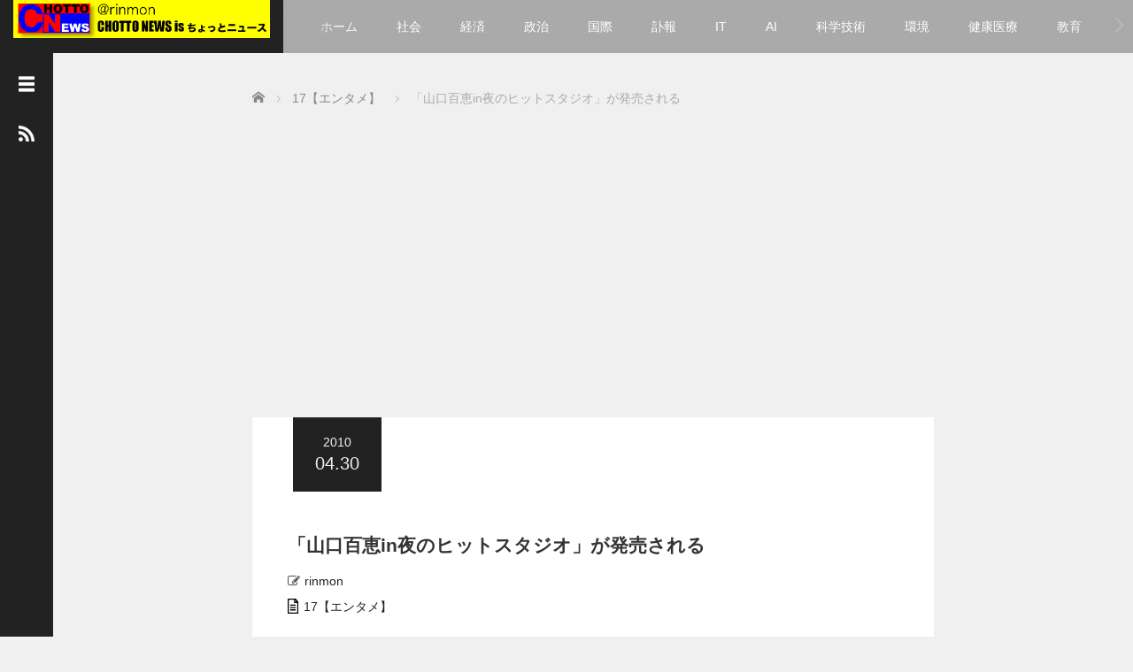

--- FILE ---
content_type: text/html; charset=utf-8
request_url: https://www.google.com/recaptcha/api2/aframe
body_size: 270
content:
<!DOCTYPE HTML><html><head><meta http-equiv="content-type" content="text/html; charset=UTF-8"></head><body><script nonce="qpkTKUoBuoS24Q7wFDhgxw">/** Anti-fraud and anti-abuse applications only. See google.com/recaptcha */ try{var clients={'sodar':'https://pagead2.googlesyndication.com/pagead/sodar?'};window.addEventListener("message",function(a){try{if(a.source===window.parent){var b=JSON.parse(a.data);var c=clients[b['id']];if(c){var d=document.createElement('img');d.src=c+b['params']+'&rc='+(localStorage.getItem("rc::a")?sessionStorage.getItem("rc::b"):"");window.document.body.appendChild(d);sessionStorage.setItem("rc::e",parseInt(sessionStorage.getItem("rc::e")||0)+1);localStorage.setItem("rc::h",'1763870927975');}}}catch(b){}});window.parent.postMessage("_grecaptcha_ready", "*");}catch(b){}</script></body></html>

--- FILE ---
content_type: text/javascript
request_url: https://chotto.news/wp-content/plugins/cn-sanda-edge-v0.8.6/public/js/tracker.js?ver=0.8.6
body_size: 362
content:
(function () {
    'use strict';

    const config = window.cseConfig || {};
    const API_ENDPOINT = config.endpoint || '/wp-json/cse/v1/hit';
    const THROTTLE_MS = 1000;

    let lastSent = 0;

    function collectData() {
        return {
            page_id: Number(config.pageId || window.csePageId || 0),
            ref_domain: getReferrerDomain(),
            device: detectDevice(),
            lang: navigator.language || navigator.userLanguage || 'unknown',
            ts: new Date().toISOString()
        };
    }

    function getReferrerDomain() {
        if (!document.referrer) {
            return null;
        }

        try {
            const url = new URL(document.referrer);
            if (url.hostname === window.location.hostname) {
                return null;
            }
            return url.hostname;
        } catch (error) {
            return null;
        }
    }

    function detectDevice() {
        const ua = navigator.userAgent;
        if (/(tablet|ipad|playbook|silk)|(android(?!.*mobi))/i.test(ua)) {
            return 'tablet';
        }
        if (/Mobile|Android|iP(hone|od)|IEMobile|BlackBerry|Kindle|Silk-Accelerated|(hpw|web)OS|Opera M(obi|ini)/.test(ua)) {
            return 'mobile';
        }
        return 'desktop';
    }

    function sendHit() {
        const now = Date.now();
        if (now - lastSent < THROTTLE_MS) {
            return;
        }

        lastSent = now;
        const data = collectData();

        fetch(API_ENDPOINT, {
            method: 'POST',
            headers: {
                'Content-Type': 'application/json',
                'X-WP-Nonce': config.nonce || window.cseNonce || ''
            },
            body: JSON.stringify(data),
            keepalive: true
        }).catch(function () {
            // 失敗してもUXに影響を与えない
        });
    }

    if (document.readyState === 'loading') {
        document.addEventListener('DOMContentLoaded', sendHit);
    } else {
        sendHit();
    }
})();
